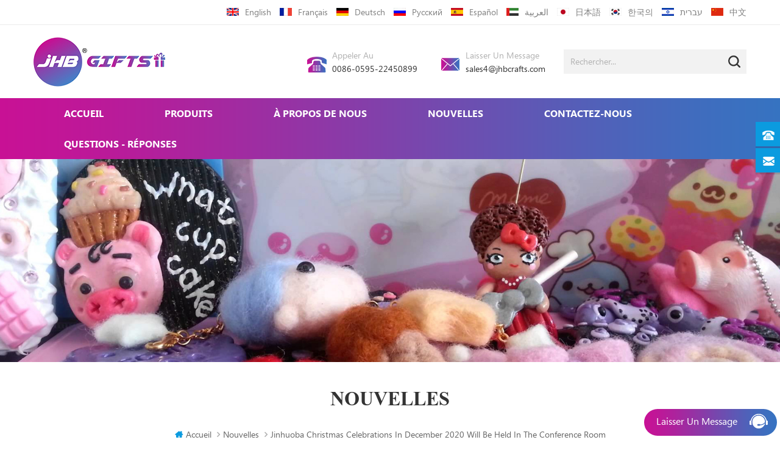

--- FILE ---
content_type: text/html
request_url: https://fr.jhbcrafts.com/jinhuoba-christmas-celebrations-in-december-2020-will-be-held-in-the-conference-room_n30
body_size: 6477
content:
<!DOCTYPE html PUBLIC "-//W3C//DTD XHTML 1.0 Transitional//EN" "http://www.w3.org/TR/xhtml1/DTD/xhtml1-transitional.dtd">
<html xmlns="http://www.w3.org/1999/xhtml">

<head>
    <meta http-equiv="X-UA-Compatible" content="IE=edge">
    <meta http-equiv="X-UA-Compatible" content="IE=9" />
    <meta http-equiv="X-UA-Compatible" content="IE=edge,Chrome=1" />
    <meta name="viewport" content="width=device-width, initial-scale=1.0, user-scalable=no">
    <meta http-equiv="Content-Type" content="text/html; charset=utf-8" />
    <title>Jinhuoba Christmas celebrations in December 2020 will be held in the conference room-fr.jhbcrafts.com</title>
<meta name="keywords" content="Jinhuoba Christmas celebrations in December 2020 will be held in the conference room" />
<meta name="description" content="Christmas celebrations in December 2020 will be held in the conference room" />
<link rel="alternate" hreflang="en" href="https://www.jhbcrafts.com/jinhuoba-christmas-celebrations-in-december-2020-will-be-held-in-the-conference-room_n30" />
<link rel="alternate" hreflang="fr" href="https://fr.jhbcrafts.com/jinhuoba-christmas-celebrations-in-december-2020-will-be-held-in-the-conference-room_n30" />
<link rel="alternate" hreflang="de" href="https://de.jhbcrafts.com/jinhuoba-christmas-celebrations-in-december-2020-will-be-held-in-the-conference-room_n30" />
<link rel="alternate" hreflang="ru" href="https://ru.jhbcrafts.com/jinhuoba-christmas-celebrations-in-december-2020-will-be-held-in-the-conference-room_n30" />
<link rel="alternate" hreflang="es" href="https://es.jhbcrafts.com/jinhuoba-christmas-celebrations-in-december-2020-will-be-held-in-the-conference-room_n30" />
<link rel="alternate" hreflang="ar" href="https://ar.jhbcrafts.com/jinhuoba-christmas-celebrations-in-december-2020-will-be-held-in-the-conference-room_n30" />
<link rel="alternate" hreflang="ja" href="https://ja.jhbcrafts.com/jinhuoba-christmas-celebrations-in-december-2020-will-be-held-in-the-conference-room_n30" />
<link rel="alternate" hreflang="ko" href="https://ko.jhbcrafts.com/jinhuoba-christmas-celebrations-in-december-2020-will-be-held-in-the-conference-room_n30" />
<link rel="alternate" hreflang="iw" href="https://iw.jhbcrafts.com/jinhuoba-christmas-celebrations-in-december-2020-will-be-held-in-the-conference-room_n30" />
<link href="/images/logo-icon.png" rel="shortcut icon"  />
    <link type="text/css" rel="stylesheet" href="/template/css/bootstrap.css" />
    <link type="text/css" rel="stylesheet" href="/template/css/style.css" />
    <link type="text/css" rel="stylesheet" href="/template/css/flexnav.css" />
    <link type="text/css" rel="stylesheet" href="/template/css/font-awesome.min.css" />
    <link type="text/css" rel="stylesheet" href="/template/css/meanmenu.min.css" />
    <script type="text/javascript" src="/template/js/jquery-1.8.3.js"></script>
    <script language="javascript" src="/js/jquery.validate.min.js"></script>
<script language="javascript" src="/js/jquery.blockUI.js"></script>
<script type="text/javascript" src="/js/front/common.js"></script> 
<script type="text/javascript" src="/js/jcarousellite_1.0.1.pack.js"></script> 
<script type="text/javascript" src="/js/scroll_jquery.js"></script>
    <script type="text/javascript" src="/template/js/bootstrap.js"></script>
    <script type="text/javascript" src="/template/js/demo.js"></script>
    <script type="text/javascript" src="/template/js/slick.js"></script>
    <script type="text/javascript" src="/template/js/mainscript.js"></script>
    <script type="text/javascript" src="/template/js/jquery.treemenu.js"></script>
    <script type="text/javascript" src="/template/js/easyResponsiveTabs.js"></script>
    <script type="text/javascript" src="/template/js/responsive.tabs.js"></script>
    <script type="text/javascript" src="/template/js/wow.min.js"></script>
    <script type="text/javascript" src="/template/js/jquery.tabs.js"></script>
    <script type="text/javascript" src="/template/js/jquery.lazyload.js"></script>
    <script type="text/javascript" src="/template/js/function.js"></script>
    <!--[if it ie9]
        <script src="/template/js/html5shiv.min.js"></script>
        <script src="/template/js/respond.min.js"></script>
    -->
    <!--[if IE 8]>
        <script src="https://oss.maxcdn.com/libs/html5shiv/3.7.0/html5shiv.js"></script>
        <script src="https://oss.maxcdn.com/libs/respond.js/1.3.0/respond.min.js"></script>
    <![endif]-->
    <!-- Google Tag Manager -->
<script>(function(w,d,s,l,i){w[l]=w[l]||[];w[l].push({'gtm.start':
new Date().getTime(),event:'gtm.js'});var f=d.getElementsByTagName(s)[0],
j=d.createElement(s),dl=l!='dataLayer'?'&l='+l:'';j.async=true;j.src=
'https://www.googletagmanager.com/gtm.js?id='+i+dl;f.parentNode.insertBefore(j,f);
})(window,document,'script','dataLayer','GTM-KK9W74T');</script>
<!-- End Google Tag Manager --></head> 
<body> 
    <!-- Google Tag Manager (noscript) -->
<noscript><iframe src="https://www.googletagmanager.com/ns.html?id=GTM-KK9W74T"
height="0" width="0" style="display:none;visibility:hidden"></iframe></noscript>
<!-- End Google Tag Manager (noscript) -->        <div class="m m-top">
        <div class="m-box">
                         <div class="m-t clearfix">
                <div class="fy-xiala">
                    <dl class="select">
                        <dt><img src="/template/images/fr.png" /><i>français</i></dt> 
                        <dd>
                            <ul>
                                                                    <li><a href="https://www.jhbcrafts.com/jinhuoba-christmas-celebrations-in-december-2020-will-be-held-in-the-conference-room_n30"><img src="/template/images/en.png" /><i>English</i></a></li>
                                                                    <li><a href="https://fr.jhbcrafts.com/jinhuoba-christmas-celebrations-in-december-2020-will-be-held-in-the-conference-room_n30"><img src="/template/images/fr.png" /><i>français</i></a></li>
                                                                    <li><a href="https://de.jhbcrafts.com/jinhuoba-christmas-celebrations-in-december-2020-will-be-held-in-the-conference-room_n30"><img src="/template/images/de.png" /><i>Deutsch</i></a></li>
                                                                    <li><a href="https://ru.jhbcrafts.com/jinhuoba-christmas-celebrations-in-december-2020-will-be-held-in-the-conference-room_n30"><img src="/template/images/ru.png" /><i>русский</i></a></li>
                                                                    <li><a href="https://es.jhbcrafts.com/jinhuoba-christmas-celebrations-in-december-2020-will-be-held-in-the-conference-room_n30"><img src="/template/images/es.png" /><i>español</i></a></li>
                                                                    <li><a href="https://ar.jhbcrafts.com/jinhuoba-christmas-celebrations-in-december-2020-will-be-held-in-the-conference-room_n30"><img src="/template/images/ar.png" /><i>العربية</i></a></li>
                                                                    <li><a href="https://ja.jhbcrafts.com/jinhuoba-christmas-celebrations-in-december-2020-will-be-held-in-the-conference-room_n30"><img src="/template/images/ja.png" /><i>日本語</i></a></li>
                                                                    <li><a href="https://ko.jhbcrafts.com/jinhuoba-christmas-celebrations-in-december-2020-will-be-held-in-the-conference-room_n30"><img src="/template/images/ko.png" /><i>한국의</i></a></li>
                                                                    <li><a href="https://iw.jhbcrafts.com/jinhuoba-christmas-celebrations-in-december-2020-will-be-held-in-the-conference-room_n30"><img src="/template/images/iw.png" /><i>עברית</i></a></li>
                                 
                            </ul>
                            <li>
                                    <a href="#"><img src="/template/images/cn.png" /><i>中文</i></a>
                                </li>
                        </dd>
                    </dl>
                </div>
                <div class="fy">
                                           <a href="http://www.jhbcrafts.com/jinhuoba-christmas-celebrations-in-december-2020-will-be-held-in-the-conference-room_n30"><img src="/template/images/en.png" />English</a>
                                           <a href="http://fr.jhbcrafts.com/jinhuoba-christmas-celebrations-in-december-2020-will-be-held-in-the-conference-room_n30"><img src="/template/images/fr.png" />français</a>
                                           <a href="http://de.jhbcrafts.com/jinhuoba-christmas-celebrations-in-december-2020-will-be-held-in-the-conference-room_n30"><img src="/template/images/de.png" />Deutsch</a>
                                           <a href="http://ru.jhbcrafts.com/jinhuoba-christmas-celebrations-in-december-2020-will-be-held-in-the-conference-room_n30"><img src="/template/images/ru.png" />русский</a>
                                           <a href="http://es.jhbcrafts.com/jinhuoba-christmas-celebrations-in-december-2020-will-be-held-in-the-conference-room_n30"><img src="/template/images/es.png" />español</a>
                                           <a href="http://ar.jhbcrafts.com/jinhuoba-christmas-celebrations-in-december-2020-will-be-held-in-the-conference-room_n30"><img src="/template/images/ar.png" />العربية</a>
                                           <a href="http://ja.jhbcrafts.com/jinhuoba-christmas-celebrations-in-december-2020-will-be-held-in-the-conference-room_n30"><img src="/template/images/ja.png" />日本語</a>
                                           <a href="http://ko.jhbcrafts.com/jinhuoba-christmas-celebrations-in-december-2020-will-be-held-in-the-conference-room_n30"><img src="/template/images/ko.png" />한국의</a>
                                           <a href="http://iw.jhbcrafts.com/jinhuoba-christmas-celebrations-in-december-2020-will-be-held-in-the-conference-room_n30"><img src="/template/images/iw.png" />עברית</a>
                     
                       <a href="#"><img src="/template/images/cn.png" />中文</a>
                </div>
                <div class="h-link">
                       
                      
                                             <a href="https://" target="_blank" rel="nofollow"><img src="/uploadfile/friendlink/55ef595e6ca490f0f85d53fb55b39181.jpg" /></a>
                                         
                         
                </div>
            </div>
        </div>
    </div>
    <div class="m m-head clearfix">
        <div class="m-box">
            <div class="m-h clearfix">
                <div class="logo">
                                        <a class="logo-01" href="/" title="Quanzhou jinhuoba gifts & crafts Co.,ltd."><img alt="Quanzhou jinhuoba gifts & crafts Co.,ltd." src="/template/images/logo.png" /></a>
                    
                </div>
                <div class="h-search">
                    <input name="search_keyword" onkeydown="javascript:enterIn(event);" type="text" placeholder="rechercher..." class="h-search_main">
                    <input name="" type="submit" class="h-search_btn btn_search1" value="">
                </div>
                <div class="t-con">
                    <p class="t-con-01">
                        <i><img src="/template/images/t-con-01.png" /></i>
                        <span>appeler au</span>
                        <a href="Tel:0086-0595-22450899">0086-0595-22450899</a></p>
                                        <p class="t-con-02">
                        <i><img src="/template/images/t-con-02.png" /></i>
                        <span>laisser un message</span>
                        <a rel="nofollow" href="mailto:sales4@jhbcrafts.com">sales4@jhbcrafts.com</a>
                    </p>
                </div>
            </div>
        </div>
    </div>
    <div class="m-nav">
        <div class="m-box">
            <div class="m-n clearfix">
                <ul id="navigation" class="clearfix">
                    <li><span><a href='/'>Accueil</a></span></li>
                    <li><span><a href="/products">Produits</a></span><i class="nav-i"></i>
                        <div class="pt-xl">
                        <ul>
                                                        <li><span><a href="/animal-statue_c1">statue d&#39;animal</a></span>
                                                                <ul>
                                        
                                <li><span><a href="/animal-statues_c44">statues d&#39;animaux</a></span></li>
                                        
                                <li><span><a href="/farm-animals_c11">animaux de la ferme</a></span></li>
                                        
                                <li><span><a href="/wild-animals_c12">animaux sauvages</a></span></li>
                                        
                                <li><span><a href="/marine-animals_c13">animaux marins</a></span></li>
                                                                </ul>
                                                           </li>
                                                       <li><span><a href="/human-figures_c10">figures humaines</a></span>
                                                                <ul>
                                        
                                <li><span><a href="/bobble-head_c14">tête branlante</a></span></li>
                                        
                                <li><span><a href="/cartoon-figures_c15">figures de dessin animé</a></span></li>
                                        
                                <li><span><a href="/religious-figures_c16">figures religieuses</a></span></li>
                                        
                                <li><span><a href="/other-statues_c45">autres statues</a></span></li>
                                                                </ul>
                                                           </li>
                                                       <li><span><a href="/home-decoration_c9">décoration d&#39;intérieur</a></span>
                                                                <ul>
                                        
                                <li><span><a href="/bookends_c17">serre-livres</a></span></li>
                                        
                                <li><span><a href="/candle-holder_c18">bougeoir</a></span></li>
                                        
                                <li><span><a href="/clock-decor_c19">décor d&#39;horloge</a></span></li>
                                        
                                <li><span><a href="/vase-decor_c20">décor de vase</a></span></li>
                                        
                                <li><span><a href="/fruit-tray_c21">plateau de fruits</a></span></li>
                                        
                                <li><span><a href="/jewelry-stand-box_c22">stand et boîte à bijoux</a></span></li>
                                        
                                <li><span><a href="/photo-picture-frame_c23">cadre photo</a></span></li>
                                        
                                <li><span><a href="/pen-holder_c24">porte-stylo</a></span></li>
                                        
                                <li><span><a href="/name-card-holder_c25">Nom du titulaire de la carte</a></span></li>
                                        
                                <li><span><a href="/napkin-holder_c26">porte-serviette</a></span></li>
                                        
                                <li><span><a href="/money-box_c27">tirelire</a></span></li>
                                        
                                <li><span><a href="/table-lamp_c28">lampe de table</a></span></li>
                                        
                                <li><span><a href="/wall-mount-decor_c29">décor mural</a></span></li>
                                        
                                <li><span><a href="/pull-light-decorative_c46">tirer la lumière décorative</a></span></li>
                                                                </ul>
                                                           </li>
                                                       <li><span><a href="/garden-decoration_c2">décoration de jardin</a></span>
                                                                <ul>
                                        
                                <li><span><a href="/flower-pot_c7">pot de fleur</a></span></li>
                                        
                                <li><span><a href="/fountains_c43">fontaines</a></span></li>
                                        
                                <li><span><a href="/garden-sign_c5">signe de jardin</a></span></li>
                                        
                                <li><span><a href="/lantern_c41">lanterne</a></span></li>
                                        
                                <li><span><a href="/planter_c42">planteur</a></span></li>
                                        
                                <li><span><a href="/stepping-stone_c3">tremplin</a></span></li>
                                        
                                <li><span><a href="/statue-decor_c4">décor de statue</a></span></li>
                                        
                                <li><span><a href="/welcome-sign_c38">signe de bienvenue</a></span></li>
                                        
                                <li><span><a href="/other-garden-decoration_c48">autre décoration de jardin</a></span></li>
                                                                </ul>
                                                           </li>
                                                       <li><span><a href="/souvenirs-product_c8">produit de souvenirs</a></span>
                                                                <ul>
                                        
                                <li><span><a href="/fridge-magnet_c6">aimant de réfrigérateur</a></span></li>
                                        
                                <li><span><a href="/souvenirs-plate_c39">assiette de souvenirs</a></span></li>
                                        
                                <li><span><a href="/snow-globe_c30">boule à neige</a></span></li>
                                        
                                <li><span><a href="/attractions-statues_c31">attractions statues</a></span></li>
                                        
                                <li><span><a href="/promotion-products_c32">produits de promotion</a></span></li>
                                        
                                <li><span><a href="/sport-trophy_c33">trophée sportif</a></span></li>
                                        
                                <li><span><a href="/other-gifts_c47">autres cadeaux</a></span></li>
                                                                </ul>
                                                           </li>
                                                       <li><span><a href="/festive-decoration_c34">décoration de fête</a></span>
                                                                <ul>
                                        
                                <li><span><a href="/christmas-decor_c35">décor de noël</a></span></li>
                                        
                                <li><span><a href="/halloween-decor_c36">décor d&#39;halloween</a></span></li>
                                        
                                <li><span><a href="/other-holidays_c37">autres vacances</a></span></li>
                                                                </ul>
                                                           </li>
                                                  </ul>
                       </div>     
                    </li>
                                            <li><span><a href="/about-us_d1">à propos de nous</a></span><i class="nav-i"></i>
                               
                            <div class="pt-xl">
                            <ul>
                                
                                  <li><span><a href="/company-overview_d17">Présentation de l&#39;entreprise</a></span></li>
                                
                                  <li><span><a href="/additional-information_d18">Information additionnelle</a></span></li>
                                
                            </ul>
                            </div>    
                                                    </li>
                      
                                        <li><span><a href="/news_nc1">nouvelles</a></span>
                                               <div class="pt-xl">
                        <ul>
                                                               <li><span><a href="/nouvelles-de-l-industrie_nc3">nouvelles de l'industrie</a></span></li>
                                                               <li><span><a href="/industry-knowledge_nc6"> Industry knowledge</a></span></li>
                                                               <li><span><a href="/entreprise-nouvelle_nc5">entreprise nouvelle</a></span></li>
                                                      </ul>
                        </div>       
                                            </li>
                                            <li><span><a href="/contact-us_d2">Contactez-nous</a></span><i class="nav-i"></i>
                                                    </li>
                      
                                            <li><span><a href="/faq_d3">questions - réponses</a></span><i class="nav-i"></i>
                                                    </li>
                      
                </ul>
                <div class="mobile-menu-area">
                    <div class="container">
                        <div class="row">
                            <nav id="mobile-menu">
                                <ul class="clearfix">
                                    <li><a href="/">Accueil</a></li>
                                    <li><a href="/products">Produits</a>
                                       <ul>
                                                                                                <li><a href="/animal-statue_c1">statue d&#39;animal</a>
                                                	
                                                    <ul>
                                                                
                                                        <li><a href="/animal-statues_c44">statues d&#39;animaux</a></li>
                                                                
                                                        <li><a href="/farm-animals_c11">animaux de la ferme</a></li>
                                                                
                                                        <li><a href="/wild-animals_c12">animaux sauvages</a></li>
                                                                
                                                        <li><a href="/marine-animals_c13">animaux marins</a></li>
                                                                                                            </ul>
                                                    
                                                </li>
                                                                                                <li><a href="/human-figures_c10">figures humaines</a>
                                                	
                                                    <ul>
                                                                
                                                        <li><a href="/bobble-head_c14">tête branlante</a></li>
                                                                
                                                        <li><a href="/cartoon-figures_c15">figures de dessin animé</a></li>
                                                                
                                                        <li><a href="/religious-figures_c16">figures religieuses</a></li>
                                                                
                                                        <li><a href="/other-statues_c45">autres statues</a></li>
                                                                                                            </ul>
                                                    
                                                </li>
                                                                                                <li><a href="/home-decoration_c9">décoration d&#39;intérieur</a>
                                                	
                                                    <ul>
                                                                
                                                        <li><a href="/bookends_c17">serre-livres</a></li>
                                                                
                                                        <li><a href="/candle-holder_c18">bougeoir</a></li>
                                                                
                                                        <li><a href="/clock-decor_c19">décor d&#39;horloge</a></li>
                                                                
                                                        <li><a href="/vase-decor_c20">décor de vase</a></li>
                                                                
                                                        <li><a href="/fruit-tray_c21">plateau de fruits</a></li>
                                                                
                                                        <li><a href="/jewelry-stand-box_c22">stand et boîte à bijoux</a></li>
                                                                
                                                        <li><a href="/photo-picture-frame_c23">cadre photo</a></li>
                                                                
                                                        <li><a href="/pen-holder_c24">porte-stylo</a></li>
                                                                
                                                        <li><a href="/name-card-holder_c25">Nom du titulaire de la carte</a></li>
                                                                
                                                        <li><a href="/napkin-holder_c26">porte-serviette</a></li>
                                                                
                                                        <li><a href="/money-box_c27">tirelire</a></li>
                                                                
                                                        <li><a href="/table-lamp_c28">lampe de table</a></li>
                                                                
                                                        <li><a href="/wall-mount-decor_c29">décor mural</a></li>
                                                                
                                                        <li><a href="/pull-light-decorative_c46">tirer la lumière décorative</a></li>
                                                                                                            </ul>
                                                    
                                                </li>
                                                                                                <li><a href="/garden-decoration_c2">décoration de jardin</a>
                                                	
                                                    <ul>
                                                                
                                                        <li><a href="/flower-pot_c7">pot de fleur</a></li>
                                                                
                                                        <li><a href="/fountains_c43">fontaines</a></li>
                                                                
                                                        <li><a href="/garden-sign_c5">signe de jardin</a></li>
                                                                
                                                        <li><a href="/lantern_c41">lanterne</a></li>
                                                                
                                                        <li><a href="/planter_c42">planteur</a></li>
                                                                
                                                        <li><a href="/stepping-stone_c3">tremplin</a></li>
                                                                
                                                        <li><a href="/statue-decor_c4">décor de statue</a></li>
                                                                
                                                        <li><a href="/welcome-sign_c38">signe de bienvenue</a></li>
                                                                
                                                        <li><a href="/other-garden-decoration_c48">autre décoration de jardin</a></li>
                                                                                                            </ul>
                                                    
                                                </li>
                                                                                                <li><a href="/souvenirs-product_c8">produit de souvenirs</a>
                                                	
                                                    <ul>
                                                                
                                                        <li><a href="/fridge-magnet_c6">aimant de réfrigérateur</a></li>
                                                                
                                                        <li><a href="/souvenirs-plate_c39">assiette de souvenirs</a></li>
                                                                
                                                        <li><a href="/snow-globe_c30">boule à neige</a></li>
                                                                
                                                        <li><a href="/attractions-statues_c31">attractions statues</a></li>
                                                                
                                                        <li><a href="/promotion-products_c32">produits de promotion</a></li>
                                                                
                                                        <li><a href="/sport-trophy_c33">trophée sportif</a></li>
                                                                
                                                        <li><a href="/other-gifts_c47">autres cadeaux</a></li>
                                                                                                            </ul>
                                                    
                                                </li>
                                                                                                <li><a href="/festive-decoration_c34">décoration de fête</a>
                                                	
                                                    <ul>
                                                                
                                                        <li><a href="/christmas-decor_c35">décor de noël</a></li>
                                                                
                                                        <li><a href="/halloween-decor_c36">décor d&#39;halloween</a></li>
                                                                
                                                        <li><a href="/other-holidays_c37">autres vacances</a></li>
                                                                                                            </ul>
                                                    
                                                </li>
                                                                                        </ul>
                                    </li>
                                                                        <li><a href="/about-us_d1">à propos de nous</a>
                                         
                                        <ul>
                                            
                                              <li><a href="/company-overview_d17">Présentation de l&#39;entreprise</a></li>
                                            
                                              <li><a href="/additional-information_d18">Information additionnelle</a></li>
                                            
                                        </ul>
                                                                            </li>
                                     
                                                                        <li><a href="/news_nc1">nouvelles</a>
                                                                               <ul>
                                                                                               <li><a href="/nouvelles-de-l-industrie_nc3">nouvelles de l'industrie</a></li>
                                                                                               <li><a href="/industry-knowledge_nc6"> Industry knowledge</a></li>
                                                                                               <li><a href="/entreprise-nouvelle_nc5">entreprise nouvelle</a></li>
                                                                                      </ul>
                                                                            </li>
                                                                        <li><a href="/contact-us_d2">Contactez-nous</a>
                                                                            </li>
                                     
                                                                        <li><a href="/faq_d3">questions - réponses</a>
                                                                            </li>
                                     
                                </ul>
                            </nav>
                        </div>
                    </div>
                </div>
            </div>
        </div>
    </div>
           <div class="main page-banner">
                                          <img src="/uploadfile/bannerimg/1568793786311207242.jpg" alt="banner">
	              </div>
 
   <div class="m main-mbx">
        <div class="m-box">
            <div class="main-0j clearfix">
                <div class="m-bt ny-bt ny-bt-01">
                    <div><span>nouvelles</span></div>
                </div>
                <div class="mbx-nr">
                    <a class="home" href="/">
                        <i class="fa fa-home"></i>Accueil</a>
                                                                                  <i class="fa fa-angle-right"></i><a href="/news_nc1">nouvelles</a>
                    <i class="fa fa-angle-right"></i><a href="/jinhuoba-christmas-celebrations-in-december-2020-will-be-held-in-the-conference-room_n30"><h2>Jinhuoba Christmas celebrations in December 2020 will be held in the conference room</h2></a>
                                    </div>
            </div>
        </div>
    </div>

    <div class="m-ny">
        <div class="m-box clearfix">
            <div class="main-body clearfix">
                <div class="main-right-01 clearfix">
                    <div class="ny-big-bt-03 ">
                        <p>Jinhuoba Christmas celebrations in December 2020 will be held in the conference room</p>
                    </div>
                    <ul class="news-rr news-rr-01 ">
                        <li><i class="fa fa-calendar"></i>2020-12-11</li>
                    </ul>
                    <div class="news_main clearfix ">
                        <div>Christmas celebrations in December 2020 will be held in the conference room</div>
                        <div class="addthis_toolbox addthis_default_style addthis_32x32_style">
                            <a class="addthis_button_linkedin"></a>
                            <a class="addthis_button_twitter"></a>
                            <a class="addthis_button_facebook"></a>
                            <a class="addthis_button_sinaweibo"></a>
                            <a class="addthis_button_compact"></a>
                        </div>
                        <script type="text/javascript">
                        var addthis_config = {
                            "data_track_addressbar": false
                        };
                        </script>
                        <script type="text/javascript" src="//s7.addthis.com/js/300/addthis_widget.js#pubid=ra-55754f584f46a708" async="async"></script>
                        <script type="text/javascript">
                        // addthis.layers({'theme' : 'transparent',
                        //                     'share' : {'position' : 'right',
                        //                                'services' : 'linkedin,twitter,facebook,google_plusone_share,sinaweibo,more'}
                        //                     });
                        </script>
                    </div>
                    <ul class="page_turn clearfix ">
                                                                        <li>
                            <p>Prochaine :</p><a href="/summary-of-the-company-s-sales-department-staff-and-awards-meeting-in-the-third-quarter-of-2020_n29">Summary of the company's sales department staff and awards meeting in the third quarter of 2020</a></li>
                         
                    </ul>
                </div>
            </div>
        </div>
    </div>
    
<div class="m m-f" style="background:#000 url(/uploadfile/bannerimg/15949486518686.jpg) no-repeat bottom;background-size:cover;">
        <div class="m-f-01">
            <div class="m-box">
                <div class="footer clearfix">
                    <div id="right_column" class="fot_links fot_links-01">
                        <section id="blockbestsellers" class="block products_block column_box">
                            <span class="fot_title"><em>Besoin d&#39;aide pour</em><i class="fa fa-chevron-down"></i></span>
                            <div class="block_content">
                                <ul>
                                                                         <li><a href="/products">des produits</a></li>
                                                                         <li><a href="/about-us_d1">à propos de nous</a></li>
                                                                         <li><a href="/contact-us_d2">Contactez-nous</a></li>
                                                                         <li><a href="/privacy-policy_d16">politique de confidentialité</a></li>
                                                                         <li><a href="/blog">Blog</a></li>
                                                                         <li><a href="/sitemap.html">plan du site</a></li>
                                                                         <li><a href="/sitemap.xml">xml</a></li>
                                                                    </ul>
                            </div>
                        </section>
                    </div>
                    <div id="right_column" class="fot_links fot_links-02">
                        <section id="blockbestsellers" class="block products_block column_box">
                            <span class="fot_title"><em>Hot Tags</em><i class="fa fa-chevron-down"></i></span>
                            <div class="block_content toggle_content">
                                <ul>
                                                                              <li><a href="/fiber-garden-planter_sp">jardinière en fibre</a></li>
                                                                              <li><a href="/christmas-lights_sp">lumières de Noël</a></li>
                                                                              <li><a href="/water-fountain_sp">Fontaine d&#39;eau</a></li>
                                                                              <li><a href="/fridge-magnet_sp">aimant de réfrigérateur</a></li>
                                                                              <li><a href="/snow-globe_sp">boule à neige</a></li>
                                                                              <li><a href="/bobblehead_sp">bobblehead</a></li>
                                      
                                </ul>
                            </div>
                        </section>
                    </div>
                    <div id="right_column" class="fot_links fot_links-03">
                        <section id="blockbestsellers" class="block products_block column_box">
                            <span class="fot_title"><em>Contactez-nous</em><i class="fa fa-chevron-down"></i></span>
                            <div class="block_content toggle_content">
                                
                                <div class="m-f-con">
                                    <p><i><img src="/template/images/f-con-01.png" /></i>No.173 Jitai road, qingmeng economic and technological development zone, quanzhou city, fujian</p>
                                       
                                     <p><i><img src="/template/images/f-con-02.png" /></i><a href="Tel:0086-0595-22450899">0086-0595-22450899</a></p>
                                                                           
                                    <p><i><img src="/template/images/f-con-03.png" /></i><span>0086-0595-22450899</span></p>
                                                                        <p><i><img src="/template/images/f-con-04.png" /></i><a rel="nofollow" href="mailto:sales4@jhbcrafts.com">sales4@jhbcrafts.com</a></p>
                                     
                                </div>
                            </div>
                        </section>
                    </div>
                    <div id="right_column" class="fot_links fot_links-04">
                                                <section id="blockbestsellers" class="block products_block column_box">
                            <span class="fot_title"><em>souscrire</em></span>
                            <div class="block_content">
                                <div class="f-dy">
                                    <p>pour toute demande concernant nos produits ou nos listes de prix, veuillez nous contacter et nous vous contacterons dans les 24 heures.</p>
                                    <div class="f-dy-search">
                                        <input name="keyword" type="text" id="user_email" placeholder="entrer votre Email" class="f-dy-search_main">
                                        <span><input name="" onclick="add_email_list();" type="submit" class="f-dy-search_btn" value="soumettre"></span>
                                    </div>
                                </div>
                                <script type="text/javascript" src="/template/js/subscribe.js"></script>
                            </div>
                        </section>
                    </div>
                </div>
            </div>
        </div>
        <div class="m-bottom clearfix">
            <div class="m-box">
                <div class="m-b-l">
                    <p class="copy clearfix">© Droit d\'auteur: Quanzhou jinhuoba gifts & crafts Co.,ltd. Tous droits réservés. </p>
                                                       </div>
            </div>
        </div>
    </div>
    <div class="m-f-xin">
        <ul>
            <li>
                <a href="/"></a>
                <div>
                    <i class="fa fa-home"></i>
                    <p>Accueil</p>
                </div>
            </li>
            <li>
                <a href="/products"></a>
                <div>
                    <i class="fa fa-th-large"></i>
                    <p>Produits</p>
                </div>
            </li>
            <li>
                <div></div>
            </li>
            <li>
                <a href="/news"></a>
                <div>
                    <i class="fa fa-list-alt"></i>
                    <p>Actualités</p>
                </div>
            </li>
            <li>
                <a href="/contact-us_d2"></a>
                <div>
                    <i class="fa fa-comments-o"></i>
                    <p>contact</p>
                </div>
            </li>
        </ul>
    </div>
    
    <div class="toTop" style="">
        <span>Haut</span>
    </div>
    <div class="online_section">
        <div class="online">
            <ul>
                 
                 <li class="online_tel"><i></i><a href="Tel:0086-0595-22450899">0086-0595-22450899</a></li>
                 
                  
                <li class="online_email"><i></i><a rel="nofollow" href="mailto:sales4@jhbcrafts.com">sales4@jhbcrafts.com</a></li>
                 
                                                 
            </ul>
        </div>
    </div>
    <!--online-->
    <div id="online_qq_layer">
        <div id="online_qq_tab">
            <a id="floatShow" rel="nofollow" href="javascript:void(0);">
                <p>laisser un message</p>
                <i><img src="/template/images/xp-logo-01.png" /></i>
            </a>
            <a id="floatHide" rel="nofollow" href="javascript:void(0);">
                <p>laisser un message</p><i class="fa fa-minus"></i></a>
        </div>
        <div id="onlineService">
            <form role="form" action="/inquiry/addinquiry" method="post" name="email_form" id="email_form1">
               <input type="hidden" name="msg_title" value="Leave a Message" class="meInput" />
            <div class="online_form">
                <ul>
                    <p>salut ， bienvenue sur la boutique en ligne Jinhuoba, veuillez remplir le formulaire ci-dessous et notre personnel vous répondra dans les plus brefs délais.</p>
                    <li>
                        <div class="cx-xp"><img src="/template/images/xp-i-01.png" /></div>
                        <input type="text" name="msg_email" id="msg_email" class="meInput" placeholder="Messagerie *" />
                    </li>
                    <li>
                        <div class="cx-xp"><img src="/template/images/xp-i-02.png" /></div>
                        <input type="text" name="msg_tel" class="meInput" placeholder="Tél. / WhatsApp" />
                    </li>
                    <li>
                        <div class="cx-xp"><img src="/template/images/xp-i-03.png" /></div>
                        <textarea id="meText" nkeyup="checknum(this,3000,'tno')" maxlength="3000" name="msg_content" class="meText" placeholder="Message *"></textarea>
                    </li>
                </ul>
                <div class="m-more">
                    <span><input type="submit" value="soumettre"></span>
                </div>
            </div>
            </form>   
        </div>
    </div> 
    <script type="text/javascript" src="/template/js/jquery.meanmenu.min.js"></script>
    <script type="text/javascript" src="/template/js/main.js"></script>
    <script type="text/javascript" src="/template/js/waypoints.min.js"></script>
    <script type="text/javascript" src="/template/js/jquery.placeholder.min.js"></script>
    <script type="text/javascript" src="/template/js/theme.js"></script>
</body>

</html>


--- FILE ---
content_type: text/plain
request_url: https://www.google-analytics.com/j/collect?v=1&_v=j102&a=1640064664&t=pageview&_s=1&dl=https%3A%2F%2Ffr.jhbcrafts.com%2Fjinhuoba-christmas-celebrations-in-december-2020-will-be-held-in-the-conference-room_n30&ul=en-us%40posix&dt=Jinhuoba%20Christmas%20celebrations%20in%20December%202020%20will%20be%20held%20in%20the%20conference%20room-fr.jhbcrafts.com&sr=1280x720&vp=1280x720&_u=YEBAAAABAAAAAC~&jid=1217467943&gjid=151398721&cid=527487315.1769823517&tid=UA-150063734-4&_gid=854648284.1769823517&_r=1&_slc=1&gtm=45He61r1n81KK9W74Tza200&gcd=13l3l3l3l1l1&dma=0&tag_exp=103116026~103200004~104527906~104528500~104684208~104684211~115938465~115938468~116185181~116185182~116988315~117041588&z=876143301
body_size: -450
content:
2,cG-9FS2MD3CKC